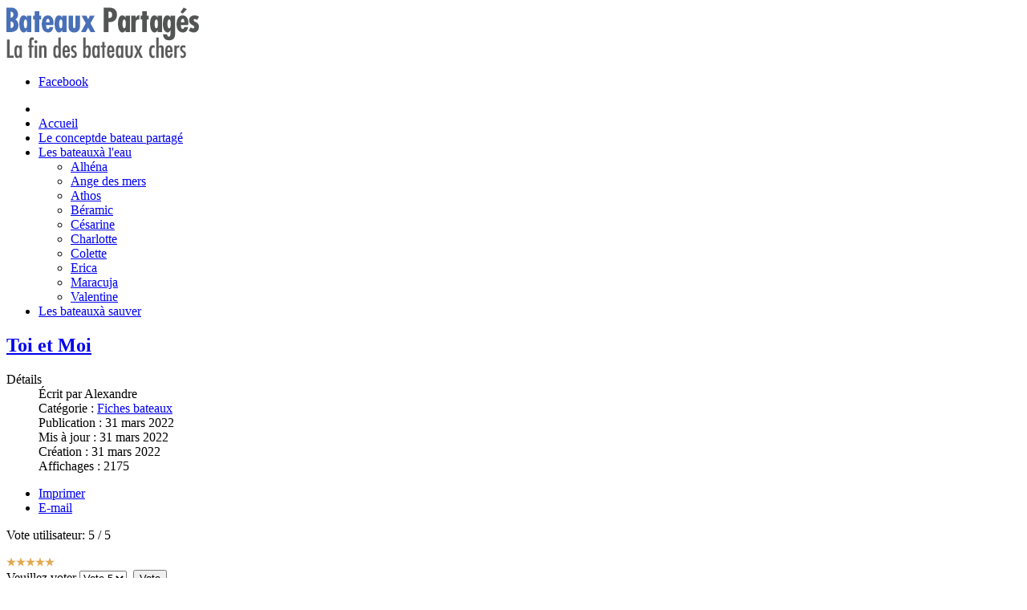

--- FILE ---
content_type: text/html; charset=utf-8
request_url: http://bateaupartage.fr/index.php?option=com_content&view=article&id=132:toi-et-moi&catid=86&Itemid=483
body_size: 5758
content:
<!DOCTYPE html>
<!-- jsn_boot_pro 3.1.0 -->
<html lang="" dir="ltr">
<head>
	<meta http-equiv="content-type" content="text/html; charset=utf-8" />
	<meta name="author" content="Alexandre" />
	<meta name="description" content="Bateaux partagés, la solution aux bateaux chers!" />
	<title>Toi et Moi</title>
    <script data-cfasync="false">var QUIX_ROOT_URL = "http://bateaupartage.fr/";window.FILE_MANAGER_ROOT_URL = "http://bateaupartage.fr/images/";</script>
	<link href="/templates/jsn_boot_pro/favicon.ico" rel="shortcut icon" type="image/vnd.microsoft.icon" />
	<link href="/libraries/quix/assets/css/qxbs.css?ver=2.5.6.1" rel="stylesheet" async="true" />
	<link href="/libraries/quix/assets/css/qxkit.css?ver=2.5.6.1" rel="stylesheet" async="true" />
	<link href="/libraries/quix/assets/css/quix.css?ver=2.5.6.1" rel="stylesheet" async="true" />
	<link href="/libraries/quix/assets/css/qxi.css?ver=2.5.6.1" rel="stylesheet" async="true" />
	<link href="/cache/jsn_boot_pro/320c8a5a9922230c907ed1118fe1af57.css?e60ede3101bd7c98944e97a806c1e4b6" rel="stylesheet" type="text/css" />
	<style type="text/css">
	div.jsn-modulecontainer ul.menu-mainmenu ul,
	div.jsn-modulecontainer ul.menu-mainmenu ul li {
		width: 200px;
	}
	div.jsn-modulecontainer ul.menu-mainmenu ul ul {
		margin-left: 199px;
	}
	#jsn-pos-toolbar div.jsn-modulecontainer ul.menu-mainmenu ul ul {
		margin-right: 199px;
		margin-left : auto
	}
	div.jsn-modulecontainer ul.menu-sidemenu ul,
	div.jsn-modulecontainer ul.menu-sidemenu ul li {
		width: 200px;
	}
	div.jsn-modulecontainer ul.menu-sidemenu li ul {
		right: -200px;
	}
	body.jsn-direction-rtl div.jsn-modulecontainer ul.menu-sidemenu li ul {
		left: -200px;
		right: auto;
	}
	div.jsn-modulecontainer ul.menu-sidemenu ul ul {
		margin-left: 199px;
	}@media screen and (min-width: 768px) and (max-width: 992px){  } @media screen and (max-width: 767px) {  } 
	</style>
	<script type="application/json" class="joomla-script-options new">{"csrf.token":"cbf9253fce45dc88d3c70f359d4a5769","system.paths":{"root":"","base":""}}</script>
	<script src="https://bu7vmebpxgt.preview.infomaniak.website/cache/jsn_boot_pro/443d365a5fc939392740b4352b09383a.js?e60ede3101bd7c98944e97a806c1e4b6" type="text/javascript"></script>
	<script src="https://bu7vmebpxgt.preview.infomaniak.website/cache/jsn_boot_pro/de477b7ce081119d819487745eb22a64.js?e60ede3101bd7c98944e97a806c1e4b6" type="text/javascript"></script>
	<script src="https://bu7vmebpxgt.preview.infomaniak.website/cache/jsn_boot_pro/1ccc5895c72165978e131af2545b59a9.js?e60ede3101bd7c98944e97a806c1e4b6" type="text/javascript"></script>
	<script src="https://bu7vmebpxgt.preview.infomaniak.website/cache/jsn_boot_pro/2e312cb2b5bbcc7dc08604b32faaa1fe.js?e60ede3101bd7c98944e97a806c1e4b6" type="text/javascript"></script>
	<script src="/cache/jsn_boot_pro/b9513469b908e4e1146e6cb118d79c7f.js?e60ede3101bd7c98944e97a806c1e4b6" type="text/javascript"></script>
	<script src="/media/system/js/modal.js?e60ede3101bd7c98944e97a806c1e4b6" type="text/javascript"></script>
	<script src="/cache/jsn_boot_pro/5d40a42679b179a13a7ca5d7b8f3291e.js?e60ede3101bd7c98944e97a806c1e4b6" type="text/javascript"></script>
	<script src="/libraries/quix/assets/js/wow.js?ver=2.5.6.1" type="text/javascript"></script>
	<script type="text/javascript">
jQuery(function($){ initTooltips(); $("body").on("subform-row-add", initTooltips); function initTooltips (event, container) { container = container || document;$(container).find(".hasTooltip").tooltip({"html": true,"container": "body"});} });jQuery(function($){ $(".dropdown-toggle").dropdown(); });jQuery(window).on('load',  function() {
				new JCaption('img.caption');
			});
				JSNTemplate.initTemplate({
					templatePrefix			: "jsn_boot_pro_",
					templatePath			: "/templates/jsn_boot_pro",
					enableRTL				: 0,
					enableGotopLink			: 1,
					enableMobile			: 1,
					enableMobileMenuSticky	: 1,
					enableDesktopMenuSticky	: 0,
					responsiveLayout		: ["mobile"],
					mobileMenuEffect		: "default"
				});
			
		jQuery(function($) {
			SqueezeBox.initialize({});
			initSqueezeBox();
			$(document).on('subform-row-add', initSqueezeBox);

			function initSqueezeBox(event, container)
			{
				SqueezeBox.assign($(container || document).find('a.modal').get(), {
					parse: 'rel'
				});
			}
		});

		window.jModalClose = function () {
			SqueezeBox.close();
		};

		// Add extra modal close functionality for tinyMCE-based editors
		document.onreadystatechange = function () {
			if (document.readyState == 'interactive' && typeof tinyMCE != 'undefined' && tinyMCE)
			{
				if (typeof window.jModalClose_no_tinyMCE === 'undefined')
				{
					window.jModalClose_no_tinyMCE = typeof(jModalClose) == 'function'  ?  jModalClose  :  false;

					jModalClose = function () {
						if (window.jModalClose_no_tinyMCE) window.jModalClose_no_tinyMCE.apply(this, arguments);
						tinyMCE.activeEditor.windowManager.close();
					};
				}

				if (typeof window.SqueezeBoxClose_no_tinyMCE === 'undefined')
				{
					if (typeof(SqueezeBox) == 'undefined')  SqueezeBox = {};
					window.SqueezeBoxClose_no_tinyMCE = typeof(SqueezeBox.close) == 'function'  ?  SqueezeBox.close  :  false;

					SqueezeBox.close = function () {
						if (window.SqueezeBoxClose_no_tinyMCE)  window.SqueezeBoxClose_no_tinyMCE.apply(this, arguments);
						tinyMCE.activeEditor.windowManager.close();
					};
				}
			}
		};
		jQuery(document).ready(function(){jQuery('.dropdown-toggle').dropdown();});
	</script>
	<meta name="viewport" content="width=device-width, initial-scale=1.0, maximum-scale=2.0" />

	<!-- html5.js and respond.min.js for IE less than 9 -->
	<!--[if lt IE 9]>
		<script src="http://html5shim.googlecode.com/svn/trunk/html5.js"></script>
		<script src="/plugins/system/jsntplframework/assets/3rd-party/respond/respond.min.js"></script>
	<![endif]-->
	</head>
<body id="jsn-master" class="jsn-textstyle-business jsn-color-blue jsn-direction-ltr jsn-responsive jsn-mobile jsn-joomla-30  jsn-com-content jsn-view-article jsn-itemid-483">
	<a id="top"></a>
		<div id="jsn-page">
			<div id="jsn-header">
			<div id="jsn-header-inner1">
				<div id="jsn-header-inner2">
					<div id="jsn-header-inner">
						<div id="jsn-logo" class="pull-left">
						<a href="/index.php" title="La fin des bateaux chers!"><img src="/templates/jsn_boot_pro/images/logo.png" alt="La fin des bateaux chers!" id="jsn-logo-desktop" /></a>						</div>
						<div id="jsn-headerright" class="pull-right">
													<div id="jsn-social-icons" class="pull-right">
								<ul>
																<li class="facebook">
										<a href="http://www.facebook.com/aventurepluriel" title="Facebook" target="_blank">
											Facebook</a>
									</li>
															</ul>
							</div>
												</div>
						<div class="clearbreak"></div>
					</div>

											<div id="jsn-menu">
							<div id="jsn-menu-inner">
															<div id="jsn-pos-mainmenu" >
									<div class=" jsn-modulecontainer"><div class="jsn-modulecontainer_inner"><div class="jsn-modulecontent"><span id="jsn-menu-toggle-parent" class="jsn-menu-toggle"><i class="fa fa-navicon"></i></span>
<ul class="menu-mainmenu menu-iconmenu menu-richmenu">
	<li class="jsn-menu-mobile-control"><span class="close-menu"><i class="fa fa-times"></i></span></li>
	<li  class="first jsn-icon-home"><a class="jsn-nodescription" href="/index.php?option=com_content&amp;view=article&amp;id=103&amp;Itemid=435" >
	<span>
		Accueil	</span>
</a></li><li  class="jsn-icon-selection"><a  href="/index.php?option=com_content&amp;view=article&amp;id=113&amp;Itemid=465" title="de bateau partagé" >
	<span>
		<span class="jsn-menutitle">Le concept</span><span class="jsn-menudescription">de bateau partagé</span>	</span>
</a></li><li  class="current active parent jsn-icon-info"><a class="current" href="/index.php?option=com_content&amp;view=category&amp;id=86&amp;Itemid=483" title="à l'eau" >
	<span>
		<span class="jsn-menutitle">Les bateaux</span><span class="jsn-menudescription">à l'eau</span>	</span>
</a><span class="jsn-menu-toggle"></span><ul><li  class="first"><a class="jsn-nodescription" href="/index.php?option=com_content&amp;view=article&amp;id=114&amp;Itemid=2370" >
	<span>
		Alhéna	</span>
</a></li><li ><a class="jsn-nodescription" href="/index.php?option=com_content&amp;view=article&amp;id=125&amp;Itemid=2303" >
	<span>
		Ange des mers	</span>
</a></li><li ><a class="jsn-nodescription" href="/index.php?option=com_content&amp;view=article&amp;id=130&amp;Itemid=2382" >
	<span>
		Athos	</span>
</a></li><li ><a class="jsn-nodescription" href="/index.php?option=com_content&amp;view=article&amp;id=127&amp;Itemid=2369" >
	<span>
		Béramic	</span>
</a></li><li ><a class="jsn-nodescription" href="/index.php?option=com_content&amp;view=article&amp;id=123&amp;Itemid=2301" >
	<span>
		Césarine	</span>
</a></li><li ><a class="jsn-nodescription" href="/index.php?option=com_content&amp;view=article&amp;id=128&amp;Itemid=2048" >
	<span>
		Charlotte	</span>
</a></li><li ><a class="jsn-nodescription" href="/index.php?option=com_content&amp;view=article&amp;id=117&amp;Itemid=2051" >
	<span>
		Colette	</span>
</a></li><li ><a class="jsn-nodescription" href="/index.php?option=com_content&amp;view=article&amp;id=122&amp;Itemid=2300" >
	<span>
		Erica	</span>
</a></li><li ><a class="jsn-nodescription" href="/index.php?option=com_content&amp;view=article&amp;id=119&amp;Itemid=2053" >
	<span>
		Maracuja	</span>
</a></li><li  class="last"><a class="jsn-nodescription" href="/index.php?option=com_content&amp;view=article&amp;id=124&amp;Itemid=2302" >
	<span>
		Valentine	</span>
</a></li></ul></li><li  class="last jsn-icon-help"><a  href="/index.php?option=com_content&amp;view=article&amp;id=121&amp;Itemid=508" title="à sauver" >
	<span>
		<span class="jsn-menutitle">Les bateaux</span><span class="jsn-menudescription">à sauver</span>	</span>
</a></li></ul><div class="clearbreak"></div></div></div></div>
																	</div>
																							<span id="jsn-desktopswitch">
									<a href="#" onclick="javascript: JSNUtils.setTemplateAttribute('jsn_boot_pro_','mobile','no'); return false;"></a>
								</span>
								<span id="jsn-mobileswitch">
									<a href="#" onclick="javascript: JSNUtils.setTemplateAttribute('jsn_boot_pro_','mobile','yes'); return false;"></a>
								</span>
														<div class="clearbreak"></div>
							</div>
													</div>
									</div>
			</div>
		</div>

		<div id="jsn-body">
        					<div id="jsn-content" class="">
				<div id="jsn-content_inner"><div id="jsn-content_inner1"><div id="jsn-content_inner2"><div id="jsn-content_inner3"><div id="jsn-content_inner4"><div id="jsn-content_inner5"><div id="jsn-content_inner6"><div id="jsn-content_inner7" class="row-fluid">
							<div id="jsn-maincontent" class="span12 order1 "><div id="jsn-maincontent_inner" class="row-fluid">
								<div id="jsn-centercol" class="span12 order1 ">
							<div id="jsn-centercol_inner">
								<div id="jsn-centercol_inner1">
										<div id="jsn-mainbody-content" class=" jsn-hasmainbody">
											<div id="jsn-mainbody">
										<div id="system-message-container">
	</div>

										<div class="item-page" itemscope itemtype="http://schema.org/Article">	
	<meta itemscope itemprop="mainEntityOfPage" itemType="https://schema.org/WebPage" itemid="https://google.com/article" content=""/>
	<meta itemprop="inLanguage" content="fr-FR" />
				<div class="page-header">
		<h2 itemprop="headline">
												<a href="/index.php?option=com_content&amp;view=article&amp;id=132:toi-et-moi&amp;catid=86&amp;Itemid=483" itemprop="url"> Toi et Moi</a>
									</h2>
							</div>
			<div class="jsn-article-toolbar">
					<div class="article-info muted full-left">
				<dl class="article-info">
				<dt class="article-info-term">Détails</dt>

									<dd class="createdby">
						<span itemprop="author" itemtype="http://schema.org/Person">
																								
													Écrit par <span itemprop="name">Alexandre</span>												</span>
						<span style="display: none;" itemprop="publisher" itemscope itemtype="https://schema.org/Organization">
							<span itemprop="logo" itemscope itemtype="https://schema.org/ImageObject">
								<img src="http://bateaupartage.fr/templates/jsn_boot_pro/images/logo.png" alt="logo" itemprop="url" />
								<meta itemprop="width" content="auto" />
								<meta itemprop="height" content="auto" />
  							</span>
						<meta itemprop="name" content="Alexandre"></span>
					</dd>
																	<dd class="category-name">
																			
							Catégorie : <a href="/index.php?option=com_content&amp;view=category&amp;id=86&amp;Itemid=483" itemprop="genre">Fiches bateaux</a>											</dd>
				
									<dd class="published">
						<i class="icon-calendar"></i>
						<time datetime="2022-03-31T10:40:13+00:00" itemprop="datePublished">
							Publication : 31 mars 2022						</time>
					</dd>
				
															<dd class="modified">
							<i class="icon-calendar"></i>
							<time datetime="2022-03-31T11:19:50+00:00" itemprop="dateModified">
								Mis à jour : 31 mars 2022							</time>
						</dd>
																<dd class="create">
							<i class="icon-calendar"></i>
							<time datetime="2022-03-31T10:40:13+00:00" itemprop="dateCreated">
								Création : 31 mars 2022							</time>
						</dd>
					
											<dd class="hits">
							<i class="icon-eye-open"></i>
							<meta itemprop="interactionCount" content="UserPageVisits:2175" />
							Affichages : 2175						</dd>
													</dl>
			</div>
											<div class="btn-group pull-right"> 
					<a class="btn dropdown-toggle" data-toggle="dropdown" href="#" role="button"> <i class="icon-cog"></i> <span class="caret"></span></a>
					<ul class="dropdown-menu">
												<li><i class="print-icon"></i><a href="/index.php?option=com_content&amp;view=article&amp;id=132:toi-et-moi&amp;catid=86&amp;tmpl=component&amp;print=1&amp;layout=default&amp;Itemid=483" title="Imprimer l'article < Toi et Moi >" onclick="window.open(this.href,'win2','status=no,toolbar=no,scrollbars=yes,titlebar=no,menubar=no,resizable=yes,width=640,height=480,directories=no,location=no'); return false;" rel="nofollow">			<span class="icon-print" aria-hidden="true"></span>
		Imprimer	</a> </li>
																		<li> <i class="email-icon"></i> <a href="/index.php?option=com_mailto&amp;tmpl=component&amp;template=jsn_boot_pro&amp;link=dec66e28c5c7728a48c943d35d0655db672ae1d5" title="Envoyer ce lien à un ami" onclick="window.open(this.href,'win2','width=400,height=550,menubar=yes,resizable=yes'); return false;" rel="nofollow">			<span class="icon-envelope" aria-hidden="true"></span>
		E-mail	</a> </li>
																	</ul>
				</div>
							<div class="clearbreak"></div>
	</div>
		
		<div class="content_rating">
			<p class="unseen element-invisible" itemprop="aggregateRating" itemscope itemtype="https://schema.org/AggregateRating">
			Vote utilisateur:&#160;<span itemprop="ratingValue">5</span>&#160;/&#160;<span itemprop="bestRating">5</span>			<meta itemprop="ratingCount" content="2" />
			<meta itemprop="worstRating" content="1" />
		</p>
		<img src="/templates/jsn_boot_pro/images/system/rating_star.png" alt="Etoiles actives" /><img src="/templates/jsn_boot_pro/images/system/rating_star.png" alt="Etoiles actives" /><img src="/templates/jsn_boot_pro/images/system/rating_star.png" alt="Etoiles actives" /><img src="/templates/jsn_boot_pro/images/system/rating_star.png" alt="Etoiles actives" /><img src="/templates/jsn_boot_pro/images/system/rating_star.png" alt="Etoiles actives" /></div>
<form method="post" action="http://bateaupartage.fr/index.php?option=com_content&amp;view=article&amp;id=132:toi-et-moi&amp;catid=86&amp;Itemid=483&amp;hitcount=0" class="form-inline">
	<span class="content_vote">
		<label class="unseen element-invisible" for="content_vote_132">Veuillez voter</label>
		<select id="content_vote_132" name="user_rating">
	<option value="1">Vote 1</option>
	<option value="2">Vote 2</option>
	<option value="3">Vote 3</option>
	<option value="4">Vote 4</option>
	<option value="5" selected="selected">Vote 5</option>
</select>
		&#160;<input class="btn btn-mini" type="submit" name="submit_vote" value="Vote" />
		<input type="hidden" name="task" value="article.vote" />
		<input type="hidden" name="hitcount" value="0" />
		<input type="hidden" name="url" value="http://bateaupartage.fr/index.php?option=com_content&amp;view=article&amp;id=132:toi-et-moi&amp;catid=86&amp;Itemid=483&amp;hitcount=0" />
		<input type="hidden" name="cbf9253fce45dc88d3c70f359d4a5769" value="1" />	</span>
</form>
							<div class="pull-right item-image" itemprop="image" itemscope itemtype="https://schema.org/ImageObject">		
		<img
	 src="/images/toi-et-moi-2.jpg" alt="" />
		<meta itemprop="url" content="images/toi-et-moi-2.jpg" alt="">
		<meta itemprop="width" content="auto" />
		<meta itemprop="height" content="auto" />
	</div>
				<div itemprop="articleBody">
		<p><strong>Type</strong> : Barquette méditerranéenne roufée<br /><strong>Longueur</strong> : 6m65<br /><strong>Chantier</strong> : JOSEPH CANDELA SETE<br /><strong>Achitecte</strong> : Jospeh Candela<br /><strong>Année</strong> : 1958</p>
<p>Le Toi et Moi rejoint Aventure Pluriel en 2018 grâce au don de Bernard de Brujn.</p>
<p>Ce bateau est le témoignage vivant du savoir-faire d’André Aversa charpentier à Sète qui l’a entièrement rénové en 1996 à plus de 70% (en gardant seulement le squelette en chêne, l’étrave, 2/3 de la quille, 2 morceaux de préceinte).</p>
<p>Son nom provient du premier bateau de plaisance du père d’André Aversa, Joseph, et de son oncle Jacques qui étaient inséparables (d’où le nom).</p>
<p>C'est un bateau typique de Sète avec son mat relevable qui permettait de passer sous les ponts.</p>
<p>Le musée de la ville en possède même une maquette !</p>
<p></p>
<p>Basé au Cros-de-Cagnes, le Toi et Moi permet participe à de nombreux rassemblements et sert pour la découverte de la voile latine.</p>
<p></p>
<p>Pour plus d'informations ou devenir co-utilisateur, merci de contacter l'association<a href="/index.php?option=com_contact&amp;view=contact&amp;id=10&amp;Itemid=2068"> via le formulaire de contact.</a></p> 	</div>

	
					</div>


									</div>
										</div>
									</div>
							</div>
						</div>
        					</div></div>
						</div></div></div></div></div></div></div></div>
			</div>

			
		</div>

							<div id="jsn-footer">
				<div id="jsn-footer-inner1">
					<div id="jsn-footer-inner">
						<div id="jsn-footermodules" class="jsn-modulescontainer jsn-modulescontainer2 row-fluid">
													<div id="jsn-pos-footer" class="span6">
								<div class=" jsn-modulecontainer"><div class="jsn-modulecontainer_inner"><div class="jsn-modulecontent"><span  class="jsn-menu-toggle"><i class="fa fa-navicon"></i></span>
<ul class="menu-divmenu">
	<li class="jsn-menu-mobile-control"><span class="close-menu"><i class="fa fa-times"></i></span></li>
	<li  class="first"><a  href="/index.php?option=com_contact&amp;view=contact&amp;id=10&amp;Itemid=2068" >
	<span>
		CONTACTEZ-NOUS	</span>
</a></li><li ><a  href="/index.php?option=com_content&amp;view=article&amp;id=115&amp;Itemid=2069" >
	<span>
		Mentions légales	</span>
</a></li><li  class="last"><a  href="/index.php?option=com_users&amp;view=login&amp;Itemid=2368" >
	<span>
		login	</span>
</a></li></ul><div class="clearbreak"></div></div></div></div>
							</div>
													<div id="jsn-pos-bottom" class="span6">
								<div class=" jsn-modulecontainer"><div class="jsn-modulecontainer_inner"><div class="jsn-modulecontent">
<div class="jsn-mod-custom">
	<p>Copyright © 2019 Aventure Pluriel. Tous droits réservés.</p>
<p>Utilisation des photos interdite sauf autorisation écrite.&nbsp;<a href="/index.php?option=com_content&amp;view=article&amp;id=115&amp;Itemid=2049">Mentions légales</a></p></div><div class="clearbreak"></div></div></div></div>
							</div>
													<div class="clearbreak"></div>
						</div>
					</div>
				</div>
			</div>
			</div>
			<a id="jsn-gotoplink" href="/index.php?option=com_content&view=article&id=132:toi-et-moi&catid=86&Itemid=483#top">
			<span>Aller au haut</span>
		</a>
	<div id="jsn-brand">
	JSN Boot template designed by <a href="http://www.joomlashine.com" target="_blank" title="Free Hi-Quality Joomla Templates on JoomlaShine">JoomlaShine.com</a>
</div>

</body>
</html>
